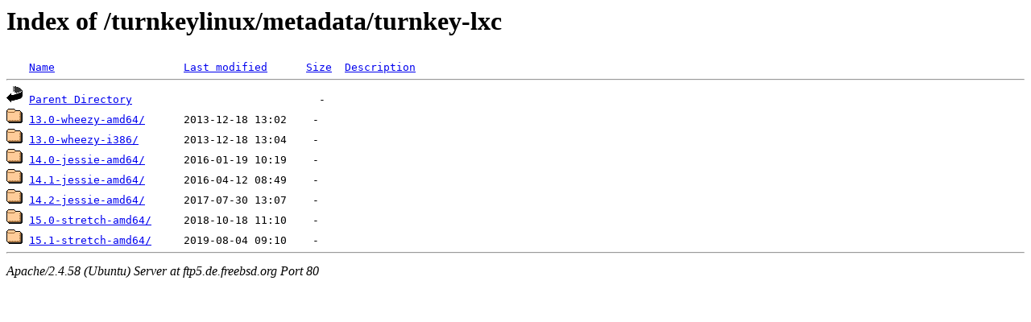

--- FILE ---
content_type: text/html;charset=UTF-8
request_url: http://ftp5.de.freebsd.org/turnkeylinux/metadata/turnkey-lxc/
body_size: 540
content:
<!DOCTYPE HTML PUBLIC "-//W3C//DTD HTML 3.2 Final//EN">
<html>
 <head>
  <title>Index of /turnkeylinux/metadata/turnkey-lxc</title>
 </head>
 <body>
<h1>Index of /turnkeylinux/metadata/turnkey-lxc</h1>
<pre><img src="/icons/blank.gif" alt="Icon "> <a href="?C=N;O=D">Name</a>                    <a href="?C=M;O=A">Last modified</a>      <a href="?C=S;O=A">Size</a>  <a href="?C=D;O=A">Description</a><hr><img src="/icons/back.gif" alt="[PARENTDIR]"> <a href="/turnkeylinux/metadata/">Parent Directory</a>                             -   
<img src="/icons/folder.gif" alt="[DIR]"> <a href="13.0-wheezy-amd64/">13.0-wheezy-amd64/</a>      2013-12-18 13:02    -   
<img src="/icons/folder.gif" alt="[DIR]"> <a href="13.0-wheezy-i386/">13.0-wheezy-i386/</a>       2013-12-18 13:04    -   
<img src="/icons/folder.gif" alt="[DIR]"> <a href="14.0-jessie-amd64/">14.0-jessie-amd64/</a>      2016-01-19 10:19    -   
<img src="/icons/folder.gif" alt="[DIR]"> <a href="14.1-jessie-amd64/">14.1-jessie-amd64/</a>      2016-04-12 08:49    -   
<img src="/icons/folder.gif" alt="[DIR]"> <a href="14.2-jessie-amd64/">14.2-jessie-amd64/</a>      2017-07-30 13:07    -   
<img src="/icons/folder.gif" alt="[DIR]"> <a href="15.0-stretch-amd64/">15.0-stretch-amd64/</a>     2018-10-18 11:10    -   
<img src="/icons/folder.gif" alt="[DIR]"> <a href="15.1-stretch-amd64/">15.1-stretch-amd64/</a>     2019-08-04 09:10    -   
<hr></pre>
<address>Apache/2.4.58 (Ubuntu) Server at ftp5.de.freebsd.org Port 80</address>
</body></html>
